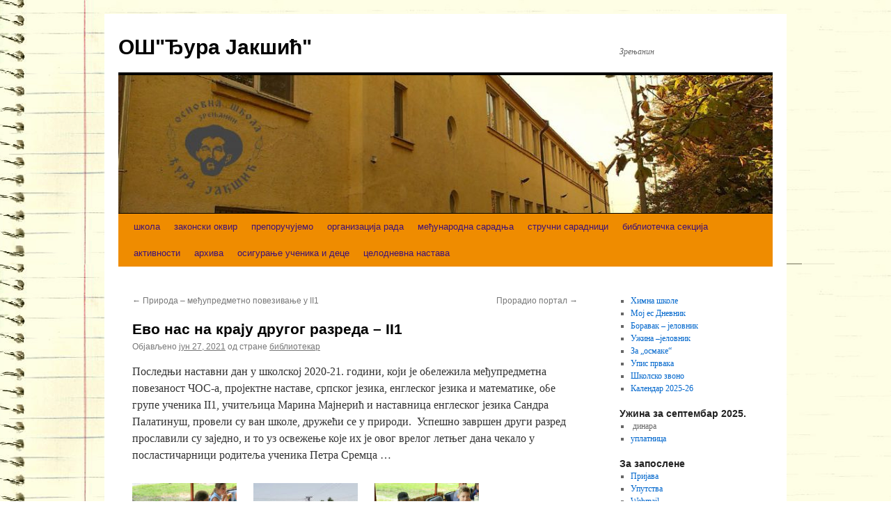

--- FILE ---
content_type: text/html; charset=UTF-8
request_url: https://www.osdjurajaksic.edu.rs/?p=17155
body_size: 11054
content:
<!DOCTYPE html>
<html lang="sr-RS">
<head>
<meta charset="UTF-8" />
<title>
Ево нас на крају другог разреда &#8211; II1 | ОШ&quot;Ђура Јакшић&quot;	</title>
<link rel="profile" href="https://gmpg.org/xfn/11" />
<link rel="stylesheet" type="text/css" media="all" href="https://www.osdjurajaksic.edu.rs/wp-content/themes/twentyten/style.css?ver=20251202" />
<link rel="pingback" href="https://www.osdjurajaksic.edu.rs/xmlrpc.php">
<meta name='robots' content='max-image-preview:large' />
<link rel="alternate" type="application/rss+xml" title="ОШ&quot;Ђура Јакшић&quot; &raquo; довод" href="https://www.osdjurajaksic.edu.rs/?feed=rss2" />
<link rel="alternate" type="application/rss+xml" title="ОШ&quot;Ђура Јакшић&quot; &raquo; довод коментара" href="https://www.osdjurajaksic.edu.rs/?feed=comments-rss2" />
<link rel="alternate" title="oEmbed (JSON)" type="application/json+oembed" href="https://www.osdjurajaksic.edu.rs/index.php?rest_route=%2Foembed%2F1.0%2Fembed&#038;url=https%3A%2F%2Fwww.osdjurajaksic.edu.rs%2F%3Fp%3D17155" />
<link rel="alternate" title="oEmbed (XML)" type="text/xml+oembed" href="https://www.osdjurajaksic.edu.rs/index.php?rest_route=%2Foembed%2F1.0%2Fembed&#038;url=https%3A%2F%2Fwww.osdjurajaksic.edu.rs%2F%3Fp%3D17155&#038;format=xml" />
<style id='wp-img-auto-sizes-contain-inline-css' type='text/css'>
img:is([sizes=auto i],[sizes^="auto," i]){contain-intrinsic-size:3000px 1500px}
/*# sourceURL=wp-img-auto-sizes-contain-inline-css */
</style>
<style id='wp-emoji-styles-inline-css' type='text/css'>

	img.wp-smiley, img.emoji {
		display: inline !important;
		border: none !important;
		box-shadow: none !important;
		height: 1em !important;
		width: 1em !important;
		margin: 0 0.07em !important;
		vertical-align: -0.1em !important;
		background: none !important;
		padding: 0 !important;
	}
/*# sourceURL=wp-emoji-styles-inline-css */
</style>
<style id='wp-block-library-inline-css' type='text/css'>
:root{--wp-block-synced-color:#7a00df;--wp-block-synced-color--rgb:122,0,223;--wp-bound-block-color:var(--wp-block-synced-color);--wp-editor-canvas-background:#ddd;--wp-admin-theme-color:#007cba;--wp-admin-theme-color--rgb:0,124,186;--wp-admin-theme-color-darker-10:#006ba1;--wp-admin-theme-color-darker-10--rgb:0,107,160.5;--wp-admin-theme-color-darker-20:#005a87;--wp-admin-theme-color-darker-20--rgb:0,90,135;--wp-admin-border-width-focus:2px}@media (min-resolution:192dpi){:root{--wp-admin-border-width-focus:1.5px}}.wp-element-button{cursor:pointer}:root .has-very-light-gray-background-color{background-color:#eee}:root .has-very-dark-gray-background-color{background-color:#313131}:root .has-very-light-gray-color{color:#eee}:root .has-very-dark-gray-color{color:#313131}:root .has-vivid-green-cyan-to-vivid-cyan-blue-gradient-background{background:linear-gradient(135deg,#00d084,#0693e3)}:root .has-purple-crush-gradient-background{background:linear-gradient(135deg,#34e2e4,#4721fb 50%,#ab1dfe)}:root .has-hazy-dawn-gradient-background{background:linear-gradient(135deg,#faaca8,#dad0ec)}:root .has-subdued-olive-gradient-background{background:linear-gradient(135deg,#fafae1,#67a671)}:root .has-atomic-cream-gradient-background{background:linear-gradient(135deg,#fdd79a,#004a59)}:root .has-nightshade-gradient-background{background:linear-gradient(135deg,#330968,#31cdcf)}:root .has-midnight-gradient-background{background:linear-gradient(135deg,#020381,#2874fc)}:root{--wp--preset--font-size--normal:16px;--wp--preset--font-size--huge:42px}.has-regular-font-size{font-size:1em}.has-larger-font-size{font-size:2.625em}.has-normal-font-size{font-size:var(--wp--preset--font-size--normal)}.has-huge-font-size{font-size:var(--wp--preset--font-size--huge)}.has-text-align-center{text-align:center}.has-text-align-left{text-align:left}.has-text-align-right{text-align:right}.has-fit-text{white-space:nowrap!important}#end-resizable-editor-section{display:none}.aligncenter{clear:both}.items-justified-left{justify-content:flex-start}.items-justified-center{justify-content:center}.items-justified-right{justify-content:flex-end}.items-justified-space-between{justify-content:space-between}.screen-reader-text{border:0;clip-path:inset(50%);height:1px;margin:-1px;overflow:hidden;padding:0;position:absolute;width:1px;word-wrap:normal!important}.screen-reader-text:focus{background-color:#ddd;clip-path:none;color:#444;display:block;font-size:1em;height:auto;left:5px;line-height:normal;padding:15px 23px 14px;text-decoration:none;top:5px;width:auto;z-index:100000}html :where(.has-border-color){border-style:solid}html :where([style*=border-top-color]){border-top-style:solid}html :where([style*=border-right-color]){border-right-style:solid}html :where([style*=border-bottom-color]){border-bottom-style:solid}html :where([style*=border-left-color]){border-left-style:solid}html :where([style*=border-width]){border-style:solid}html :where([style*=border-top-width]){border-top-style:solid}html :where([style*=border-right-width]){border-right-style:solid}html :where([style*=border-bottom-width]){border-bottom-style:solid}html :where([style*=border-left-width]){border-left-style:solid}html :where(img[class*=wp-image-]){height:auto;max-width:100%}:where(figure){margin:0 0 1em}html :where(.is-position-sticky){--wp-admin--admin-bar--position-offset:var(--wp-admin--admin-bar--height,0px)}@media screen and (max-width:600px){html :where(.is-position-sticky){--wp-admin--admin-bar--position-offset:0px}}

/*# sourceURL=wp-block-library-inline-css */
</style><style id='global-styles-inline-css' type='text/css'>
:root{--wp--preset--aspect-ratio--square: 1;--wp--preset--aspect-ratio--4-3: 4/3;--wp--preset--aspect-ratio--3-4: 3/4;--wp--preset--aspect-ratio--3-2: 3/2;--wp--preset--aspect-ratio--2-3: 2/3;--wp--preset--aspect-ratio--16-9: 16/9;--wp--preset--aspect-ratio--9-16: 9/16;--wp--preset--color--black: #000;--wp--preset--color--cyan-bluish-gray: #abb8c3;--wp--preset--color--white: #fff;--wp--preset--color--pale-pink: #f78da7;--wp--preset--color--vivid-red: #cf2e2e;--wp--preset--color--luminous-vivid-orange: #ff6900;--wp--preset--color--luminous-vivid-amber: #fcb900;--wp--preset--color--light-green-cyan: #7bdcb5;--wp--preset--color--vivid-green-cyan: #00d084;--wp--preset--color--pale-cyan-blue: #8ed1fc;--wp--preset--color--vivid-cyan-blue: #0693e3;--wp--preset--color--vivid-purple: #9b51e0;--wp--preset--color--blue: #0066cc;--wp--preset--color--medium-gray: #666;--wp--preset--color--light-gray: #f1f1f1;--wp--preset--gradient--vivid-cyan-blue-to-vivid-purple: linear-gradient(135deg,rgb(6,147,227) 0%,rgb(155,81,224) 100%);--wp--preset--gradient--light-green-cyan-to-vivid-green-cyan: linear-gradient(135deg,rgb(122,220,180) 0%,rgb(0,208,130) 100%);--wp--preset--gradient--luminous-vivid-amber-to-luminous-vivid-orange: linear-gradient(135deg,rgb(252,185,0) 0%,rgb(255,105,0) 100%);--wp--preset--gradient--luminous-vivid-orange-to-vivid-red: linear-gradient(135deg,rgb(255,105,0) 0%,rgb(207,46,46) 100%);--wp--preset--gradient--very-light-gray-to-cyan-bluish-gray: linear-gradient(135deg,rgb(238,238,238) 0%,rgb(169,184,195) 100%);--wp--preset--gradient--cool-to-warm-spectrum: linear-gradient(135deg,rgb(74,234,220) 0%,rgb(151,120,209) 20%,rgb(207,42,186) 40%,rgb(238,44,130) 60%,rgb(251,105,98) 80%,rgb(254,248,76) 100%);--wp--preset--gradient--blush-light-purple: linear-gradient(135deg,rgb(255,206,236) 0%,rgb(152,150,240) 100%);--wp--preset--gradient--blush-bordeaux: linear-gradient(135deg,rgb(254,205,165) 0%,rgb(254,45,45) 50%,rgb(107,0,62) 100%);--wp--preset--gradient--luminous-dusk: linear-gradient(135deg,rgb(255,203,112) 0%,rgb(199,81,192) 50%,rgb(65,88,208) 100%);--wp--preset--gradient--pale-ocean: linear-gradient(135deg,rgb(255,245,203) 0%,rgb(182,227,212) 50%,rgb(51,167,181) 100%);--wp--preset--gradient--electric-grass: linear-gradient(135deg,rgb(202,248,128) 0%,rgb(113,206,126) 100%);--wp--preset--gradient--midnight: linear-gradient(135deg,rgb(2,3,129) 0%,rgb(40,116,252) 100%);--wp--preset--font-size--small: 13px;--wp--preset--font-size--medium: 20px;--wp--preset--font-size--large: 36px;--wp--preset--font-size--x-large: 42px;--wp--preset--spacing--20: 0.44rem;--wp--preset--spacing--30: 0.67rem;--wp--preset--spacing--40: 1rem;--wp--preset--spacing--50: 1.5rem;--wp--preset--spacing--60: 2.25rem;--wp--preset--spacing--70: 3.38rem;--wp--preset--spacing--80: 5.06rem;--wp--preset--shadow--natural: 6px 6px 9px rgba(0, 0, 0, 0.2);--wp--preset--shadow--deep: 12px 12px 50px rgba(0, 0, 0, 0.4);--wp--preset--shadow--sharp: 6px 6px 0px rgba(0, 0, 0, 0.2);--wp--preset--shadow--outlined: 6px 6px 0px -3px rgb(255, 255, 255), 6px 6px rgb(0, 0, 0);--wp--preset--shadow--crisp: 6px 6px 0px rgb(0, 0, 0);}:where(.is-layout-flex){gap: 0.5em;}:where(.is-layout-grid){gap: 0.5em;}body .is-layout-flex{display: flex;}.is-layout-flex{flex-wrap: wrap;align-items: center;}.is-layout-flex > :is(*, div){margin: 0;}body .is-layout-grid{display: grid;}.is-layout-grid > :is(*, div){margin: 0;}:where(.wp-block-columns.is-layout-flex){gap: 2em;}:where(.wp-block-columns.is-layout-grid){gap: 2em;}:where(.wp-block-post-template.is-layout-flex){gap: 1.25em;}:where(.wp-block-post-template.is-layout-grid){gap: 1.25em;}.has-black-color{color: var(--wp--preset--color--black) !important;}.has-cyan-bluish-gray-color{color: var(--wp--preset--color--cyan-bluish-gray) !important;}.has-white-color{color: var(--wp--preset--color--white) !important;}.has-pale-pink-color{color: var(--wp--preset--color--pale-pink) !important;}.has-vivid-red-color{color: var(--wp--preset--color--vivid-red) !important;}.has-luminous-vivid-orange-color{color: var(--wp--preset--color--luminous-vivid-orange) !important;}.has-luminous-vivid-amber-color{color: var(--wp--preset--color--luminous-vivid-amber) !important;}.has-light-green-cyan-color{color: var(--wp--preset--color--light-green-cyan) !important;}.has-vivid-green-cyan-color{color: var(--wp--preset--color--vivid-green-cyan) !important;}.has-pale-cyan-blue-color{color: var(--wp--preset--color--pale-cyan-blue) !important;}.has-vivid-cyan-blue-color{color: var(--wp--preset--color--vivid-cyan-blue) !important;}.has-vivid-purple-color{color: var(--wp--preset--color--vivid-purple) !important;}.has-black-background-color{background-color: var(--wp--preset--color--black) !important;}.has-cyan-bluish-gray-background-color{background-color: var(--wp--preset--color--cyan-bluish-gray) !important;}.has-white-background-color{background-color: var(--wp--preset--color--white) !important;}.has-pale-pink-background-color{background-color: var(--wp--preset--color--pale-pink) !important;}.has-vivid-red-background-color{background-color: var(--wp--preset--color--vivid-red) !important;}.has-luminous-vivid-orange-background-color{background-color: var(--wp--preset--color--luminous-vivid-orange) !important;}.has-luminous-vivid-amber-background-color{background-color: var(--wp--preset--color--luminous-vivid-amber) !important;}.has-light-green-cyan-background-color{background-color: var(--wp--preset--color--light-green-cyan) !important;}.has-vivid-green-cyan-background-color{background-color: var(--wp--preset--color--vivid-green-cyan) !important;}.has-pale-cyan-blue-background-color{background-color: var(--wp--preset--color--pale-cyan-blue) !important;}.has-vivid-cyan-blue-background-color{background-color: var(--wp--preset--color--vivid-cyan-blue) !important;}.has-vivid-purple-background-color{background-color: var(--wp--preset--color--vivid-purple) !important;}.has-black-border-color{border-color: var(--wp--preset--color--black) !important;}.has-cyan-bluish-gray-border-color{border-color: var(--wp--preset--color--cyan-bluish-gray) !important;}.has-white-border-color{border-color: var(--wp--preset--color--white) !important;}.has-pale-pink-border-color{border-color: var(--wp--preset--color--pale-pink) !important;}.has-vivid-red-border-color{border-color: var(--wp--preset--color--vivid-red) !important;}.has-luminous-vivid-orange-border-color{border-color: var(--wp--preset--color--luminous-vivid-orange) !important;}.has-luminous-vivid-amber-border-color{border-color: var(--wp--preset--color--luminous-vivid-amber) !important;}.has-light-green-cyan-border-color{border-color: var(--wp--preset--color--light-green-cyan) !important;}.has-vivid-green-cyan-border-color{border-color: var(--wp--preset--color--vivid-green-cyan) !important;}.has-pale-cyan-blue-border-color{border-color: var(--wp--preset--color--pale-cyan-blue) !important;}.has-vivid-cyan-blue-border-color{border-color: var(--wp--preset--color--vivid-cyan-blue) !important;}.has-vivid-purple-border-color{border-color: var(--wp--preset--color--vivid-purple) !important;}.has-vivid-cyan-blue-to-vivid-purple-gradient-background{background: var(--wp--preset--gradient--vivid-cyan-blue-to-vivid-purple) !important;}.has-light-green-cyan-to-vivid-green-cyan-gradient-background{background: var(--wp--preset--gradient--light-green-cyan-to-vivid-green-cyan) !important;}.has-luminous-vivid-amber-to-luminous-vivid-orange-gradient-background{background: var(--wp--preset--gradient--luminous-vivid-amber-to-luminous-vivid-orange) !important;}.has-luminous-vivid-orange-to-vivid-red-gradient-background{background: var(--wp--preset--gradient--luminous-vivid-orange-to-vivid-red) !important;}.has-very-light-gray-to-cyan-bluish-gray-gradient-background{background: var(--wp--preset--gradient--very-light-gray-to-cyan-bluish-gray) !important;}.has-cool-to-warm-spectrum-gradient-background{background: var(--wp--preset--gradient--cool-to-warm-spectrum) !important;}.has-blush-light-purple-gradient-background{background: var(--wp--preset--gradient--blush-light-purple) !important;}.has-blush-bordeaux-gradient-background{background: var(--wp--preset--gradient--blush-bordeaux) !important;}.has-luminous-dusk-gradient-background{background: var(--wp--preset--gradient--luminous-dusk) !important;}.has-pale-ocean-gradient-background{background: var(--wp--preset--gradient--pale-ocean) !important;}.has-electric-grass-gradient-background{background: var(--wp--preset--gradient--electric-grass) !important;}.has-midnight-gradient-background{background: var(--wp--preset--gradient--midnight) !important;}.has-small-font-size{font-size: var(--wp--preset--font-size--small) !important;}.has-medium-font-size{font-size: var(--wp--preset--font-size--medium) !important;}.has-large-font-size{font-size: var(--wp--preset--font-size--large) !important;}.has-x-large-font-size{font-size: var(--wp--preset--font-size--x-large) !important;}
/*# sourceURL=global-styles-inline-css */
</style>

<style id='classic-theme-styles-inline-css' type='text/css'>
/*! This file is auto-generated */
.wp-block-button__link{color:#fff;background-color:#32373c;border-radius:9999px;box-shadow:none;text-decoration:none;padding:calc(.667em + 2px) calc(1.333em + 2px);font-size:1.125em}.wp-block-file__button{background:#32373c;color:#fff;text-decoration:none}
/*# sourceURL=/wp-includes/css/classic-themes.min.css */
</style>
<link rel='stylesheet' id='wpos-slick-style-css' href='https://www.osdjurajaksic.edu.rs/wp-content/plugins/wp-responsive-recent-post-slider/assets/css/slick.css?ver=3.7.1' type='text/css' media='all' />
<link rel='stylesheet' id='wppsac-public-style-css' href='https://www.osdjurajaksic.edu.rs/wp-content/plugins/wp-responsive-recent-post-slider/assets/css/recent-post-style.css?ver=3.7.1' type='text/css' media='all' />
<link rel='stylesheet' id='twentyten-block-style-css' href='https://www.osdjurajaksic.edu.rs/wp-content/themes/twentyten/blocks.css?ver=20250220' type='text/css' media='all' />
<link rel='stylesheet' id='slb_core-css' href='https://www.osdjurajaksic.edu.rs/wp-content/plugins/simple-lightbox/client/css/app.css?ver=2.9.4' type='text/css' media='all' />
<link rel="https://api.w.org/" href="https://www.osdjurajaksic.edu.rs/index.php?rest_route=/" /><link rel="alternate" title="JSON" type="application/json" href="https://www.osdjurajaksic.edu.rs/index.php?rest_route=/wp/v2/posts/17155" /><link rel="EditURI" type="application/rsd+xml" title="RSD" href="https://www.osdjurajaksic.edu.rs/xmlrpc.php?rsd" />
<meta name="generator" content="WordPress 6.9" />
<link rel="canonical" href="https://www.osdjurajaksic.edu.rs/?p=17155" />
<link rel='shortlink' href='https://www.osdjurajaksic.edu.rs/?p=17155' />
<noscript><style>.lazyload[data-src]{display:none !important;}</style></noscript><style>.lazyload{background-image:none !important;}.lazyload:before{background-image:none !important;}</style><style type="text/css" id="custom-background-css">
body.custom-background { background-color: #ffffff; background-image: url("https://www.osdjurajaksic.edu.rs/wp-content/uploads/2016/04/pozadina2.png"); background-position: left top; background-size: auto; background-repeat: repeat; background-attachment: scroll; }
</style>
			<style type="text/css" id="wp-custom-css">
			#access {
    background: #EF8C00;
}
#access a {
    color: #3D107B;
}
#access li:hover > a {
    background: #EF8C00;
  color: #fff;
}
#access ul ul a {
    background: #EF8C00;
  color: #3D107B;
}
#access ul ul :hover > a {
	background: #EF8C00;
  color: #fff;
}
.post-15559{
background-color:#35355D !important;
color:#FFFFFF !important;
h1 {
  color: #FFFFFF;
}
h1:#FFFFFF !important;	
}
.post-15559 h1{
color: #FFFFFF !important;	
}		</style>
		</head>

<body class="wp-singular post-template-default single single-post postid-17155 single-format-standard custom-background wp-theme-twentyten">
<div id="wrapper" class="hfeed">
		<a href="#content" class="screen-reader-text skip-link">Скочи на садржај</a>
	<div id="header">
		<div id="masthead">
			<div id="branding" role="banner">
									<div id="site-title">
						<span>
							<a href="https://www.osdjurajaksic.edu.rs/" rel="home" >ОШ&quot;Ђура Јакшић&quot;</a>
						</span>
					</div>
										<div id="site-description">Зрењанин</div>
					<img src="[data-uri]" width="940" height="198" alt="ОШ&quot;Ђура Јакшић&quot;"   decoding="async" fetchpriority="high" data-src="https://www.osdjurajaksic.edu.rs/wp-content/uploads/2016/04/cropped-willow.jpg" data-srcset="https://www.osdjurajaksic.edu.rs/wp-content/uploads/2016/04/cropped-willow.jpg 940w, https://www.osdjurajaksic.edu.rs/wp-content/uploads/2016/04/cropped-willow-768x162.jpg 768w, https://www.osdjurajaksic.edu.rs/wp-content/uploads/2016/04/cropped-willow-600x126.jpg 600w" data-sizes="auto" class="lazyload" data-eio-rwidth="940" data-eio-rheight="198" /><noscript><img src="https://www.osdjurajaksic.edu.rs/wp-content/uploads/2016/04/cropped-willow.jpg" width="940" height="198" alt="ОШ&quot;Ђура Јакшић&quot;" srcset="https://www.osdjurajaksic.edu.rs/wp-content/uploads/2016/04/cropped-willow.jpg 940w, https://www.osdjurajaksic.edu.rs/wp-content/uploads/2016/04/cropped-willow-768x162.jpg 768w, https://www.osdjurajaksic.edu.rs/wp-content/uploads/2016/04/cropped-willow-600x126.jpg 600w" sizes="(max-width: 940px) 100vw, 940px" decoding="async" fetchpriority="high" data-eio="l" /></noscript>			</div><!-- #branding -->

			<div id="access" role="navigation">
				<div class="menu-header"><ul id="menu-teorin" class="menu"><li id="menu-item-3000" class="menu-item menu-item-type-post_type menu-item-object-page menu-item-has-children menu-item-3000"><a href="https://www.osdjurajaksic.edu.rs/?page_id=13">школа</a>
<ul class="sub-menu">
	<li id="menu-item-14203" class="menu-item menu-item-type-post_type menu-item-object-page menu-item-14203"><a href="https://www.osdjurajaksic.edu.rs/?page_id=14177">Реч директора</a></li>
	<li id="menu-item-3006" class="menu-item menu-item-type-post_type menu-item-object-page menu-item-3006"><a href="https://www.osdjurajaksic.edu.rs/?page_id=257">О Ђури Јакшићу</a></li>
	<li id="menu-item-14214" class="menu-item menu-item-type-post_type menu-item-object-page menu-item-14214"><a href="https://www.osdjurajaksic.edu.rs/?page_id=14179">Време прошло</a></li>
	<li id="menu-item-14215" class="menu-item menu-item-type-post_type menu-item-object-page menu-item-14215"><a href="https://www.osdjurajaksic.edu.rs/?page_id=14181">Време садашње</a></li>
	<li id="menu-item-10699" class="menu-item menu-item-type-post_type menu-item-object-page menu-item-10699"><a href="https://www.osdjurajaksic.edu.rs/?page_id=10694">Издвојено одељење у Јанковом Мосту</a></li>
	<li id="menu-item-14212" class="menu-item menu-item-type-post_type menu-item-object-page menu-item-14212"><a href="https://www.osdjurajaksic.edu.rs/?page_id=14183">Колектив</a></li>
	<li id="menu-item-14211" class="menu-item menu-item-type-post_type menu-item-object-page menu-item-14211"><a href="https://www.osdjurajaksic.edu.rs/?page_id=14185">Школски одбор</a></li>
	<li id="menu-item-14210" class="menu-item menu-item-type-post_type menu-item-object-page menu-item-14210"><a href="https://www.osdjurajaksic.edu.rs/?page_id=14187">Савет родитеља</a></li>
	<li id="menu-item-14209" class="menu-item menu-item-type-post_type menu-item-object-page menu-item-14209"><a href="https://www.osdjurajaksic.edu.rs/?page_id=14189">Ученички парламент</a></li>
	<li id="menu-item-14208" class="menu-item menu-item-type-post_type menu-item-object-page menu-item-14208"><a href="https://www.osdjurajaksic.edu.rs/?page_id=14191">Летопис</a></li>
	<li id="menu-item-14207" class="menu-item menu-item-type-post_type menu-item-object-page menu-item-14207"><a href="https://www.osdjurajaksic.edu.rs/?page_id=14195">Развојни план школе</a></li>
	<li id="menu-item-14206" class="menu-item menu-item-type-post_type menu-item-object-page menu-item-14206"><a href="https://www.osdjurajaksic.edu.rs/?page_id=14197">Школска химна</a></li>
	<li id="menu-item-14205" class="menu-item menu-item-type-post_type menu-item-object-page menu-item-14205"><a href="https://www.osdjurajaksic.edu.rs/?page_id=14199">Јубилеји школе</a></li>
	<li id="menu-item-14204" class="menu-item menu-item-type-post_type menu-item-object-page menu-item-14204"><a href="https://www.osdjurajaksic.edu.rs/?page_id=14201">Радно време школе</a></li>
	<li id="menu-item-3007" class="menu-item menu-item-type-post_type menu-item-object-page menu-item-3007"><a href="https://www.osdjurajaksic.edu.rs/?page_id=179">Контакт</a></li>
</ul>
</li>
<li id="menu-item-4018" class="menu-item menu-item-type-post_type menu-item-object-page menu-item-has-children menu-item-4018"><a href="https://www.osdjurajaksic.edu.rs/?page_id=4016">законски оквир</a>
<ul class="sub-menu">
	<li id="menu-item-3023" class="menu-item menu-item-type-post_type menu-item-object-page menu-item-3023"><a href="https://www.osdjurajaksic.edu.rs/?page_id=2306">Закони, Правилници (МПНТР)</a></li>
	<li id="menu-item-10680" class="menu-item menu-item-type-post_type menu-item-object-page menu-item-10680"><a href="https://www.osdjurajaksic.edu.rs/?page_id=10679">Школска документација</a></li>
</ul>
</li>
<li id="menu-item-3013" class="menu-item menu-item-type-post_type menu-item-object-page menu-item-has-children menu-item-3013"><a href="https://www.osdjurajaksic.edu.rs/?page_id=159">препоручујемо</a>
<ul class="sub-menu">
	<li id="menu-item-3015" class="menu-item menu-item-type-post_type menu-item-object-page menu-item-has-children menu-item-3015"><a href="https://www.osdjurajaksic.edu.rs/?page_id=593">за ученике</a>
	<ul class="sub-menu">
		<li id="menu-item-14818" class="menu-item menu-item-type-post_type menu-item-object-page menu-item-14818"><a href="https://www.osdjurajaksic.edu.rs/?page_id=14799">правила лепог понашања</a></li>
		<li id="menu-item-14819" class="menu-item menu-item-type-post_type menu-item-object-page menu-item-14819"><a href="https://www.osdjurajaksic.edu.rs/?page_id=14803">распоред писмених провера знања</a></li>
		<li id="menu-item-14820" class="menu-item menu-item-type-post_type menu-item-object-page menu-item-14820"><a href="https://www.osdjurajaksic.edu.rs/?page_id=14805">распоред припремне наставе за полагање ЗИ 2025.</a></li>
		<li id="menu-item-14821" class="menu-item menu-item-type-post_type menu-item-object-page menu-item-14821"><a href="https://www.osdjurajaksic.edu.rs/?page_id=115">презентација школских секција</a></li>
		<li id="menu-item-14822" class="menu-item menu-item-type-post_type menu-item-object-page menu-item-14822"><a href="https://www.osdjurajaksic.edu.rs/?page_id=14807">такмичења, конкурси</a></li>
		<li id="menu-item-14823" class="menu-item menu-item-type-post_type menu-item-object-page menu-item-14823"><a href="https://www.osdjurajaksic.edu.rs/?page_id=14809">активности Ђуриних парламентараца</a></li>
		<li id="menu-item-14824" class="menu-item menu-item-type-post_type menu-item-object-page menu-item-14824"><a href="https://www.osdjurajaksic.edu.rs/?page_id=14811">ученик генерације, спортиста генерације, Вуковци, носиоци специјалних диплома и похвалница</a></li>
		<li id="menu-item-14814" class="menu-item menu-item-type-post_type menu-item-object-page menu-item-14814"><a href="https://www.osdjurajaksic.edu.rs/?page_id=14813">корисни линкови, презентације</a></li>
	</ul>
</li>
	<li id="menu-item-3014" class="menu-item menu-item-type-post_type menu-item-object-page menu-item-has-children menu-item-3014"><a href="https://www.osdjurajaksic.edu.rs/?page_id=556">за наставнике</a>
	<ul class="sub-menu">
		<li id="menu-item-14840" class="menu-item menu-item-type-post_type menu-item-object-page menu-item-14840"><a href="https://www.osdjurajaksic.edu.rs/?page_id=14835">извод из Правилника о Кућном реду у школи</a></li>
		<li id="menu-item-14846" class="menu-item menu-item-type-post_type menu-item-object-page menu-item-14846"><a href="https://www.osdjurajaksic.edu.rs/?page_id=14843">забележено на часу</a></li>
		<li id="menu-item-14852" class="menu-item menu-item-type-post_type menu-item-object-page menu-item-14852"><a href="https://www.osdjurajaksic.edu.rs/?page_id=14847">стручно усавршавање</a></li>
		<li id="menu-item-14851" class="menu-item menu-item-type-post_type menu-item-object-page menu-item-14851"><a href="https://www.osdjurajaksic.edu.rs/?page_id=14849">користан материјал и  линкови</a></li>
	</ul>
</li>
	<li id="menu-item-3016" class="menu-item menu-item-type-post_type menu-item-object-page menu-item-3016"><a href="https://www.osdjurajaksic.edu.rs/?page_id=456">за родитеље</a></li>
</ul>
</li>
<li id="menu-item-14362" class="menu-item menu-item-type-post_type menu-item-object-page menu-item-has-children menu-item-14362"><a href="https://www.osdjurajaksic.edu.rs/?page_id=3026">организација рада</a>
<ul class="sub-menu">
	<li id="menu-item-14368" class="menu-item menu-item-type-post_type menu-item-object-page menu-item-14368"><a href="https://www.osdjurajaksic.edu.rs/?page_id=1891">Распореди за текућу годину</a></li>
	<li id="menu-item-14372" class="menu-item menu-item-type-post_type menu-item-object-page menu-item-14372"><a href="https://www.osdjurajaksic.edu.rs/?page_id=2304">Остали распореди за текућу годину</a></li>
	<li id="menu-item-14380" class="menu-item menu-item-type-post_type menu-item-object-page menu-item-14380"><a href="https://www.osdjurajaksic.edu.rs/?page_id=47">Распоред звоњења</a></li>
	<li id="menu-item-14386" class="menu-item menu-item-type-post_type menu-item-object-page menu-item-14386"><a href="https://www.osdjurajaksic.edu.rs/?page_id=31">Школски календар АП Војводине за за текућу школску годину</a></li>
	<li id="menu-item-14391" class="menu-item menu-item-type-post_type menu-item-object-page menu-item-14391"><a href="https://www.osdjurajaksic.edu.rs/?page_id=641">Списак уџбеника за текућу школску годину</a></li>
	<li id="menu-item-14397" class="menu-item menu-item-type-post_type menu-item-object-page menu-item-14397"><a href="https://www.osdjurajaksic.edu.rs/?page_id=7024">Продужени боравак</a></li>
</ul>
</li>
<li id="menu-item-14361" class="menu-item menu-item-type-post_type menu-item-object-page menu-item-14361"><a href="https://www.osdjurajaksic.edu.rs/?page_id=1071">међународна сарадња</a></li>
<li id="menu-item-14720" class="menu-item menu-item-type-post_type menu-item-object-page menu-item-has-children menu-item-14720"><a href="https://www.osdjurajaksic.edu.rs/?page_id=1705">стручни сарадници</a>
<ul class="sub-menu">
	<li id="menu-item-14798" class="menu-item menu-item-type-post_type menu-item-object-page menu-item-14798"><a href="https://www.osdjurajaksic.edu.rs/?page_id=14774">кутак за ученике</a></li>
	<li id="menu-item-14721" class="menu-item menu-item-type-post_type menu-item-object-page menu-item-14721"><a href="https://www.osdjurajaksic.edu.rs/?page_id=5029">кутак за осмаке</a></li>
	<li id="menu-item-14797" class="menu-item menu-item-type-post_type menu-item-object-page menu-item-14797"><a href="https://www.osdjurajaksic.edu.rs/?page_id=14776">кутак за родитеље</a></li>
	<li id="menu-item-14796" class="menu-item menu-item-type-post_type menu-item-object-page menu-item-14796"><a href="https://www.osdjurajaksic.edu.rs/?page_id=14778">кутак за будуће прваке</a></li>
</ul>
</li>
<li id="menu-item-14793" class="menu-item menu-item-type-post_type menu-item-object-page menu-item-14793"><a href="https://www.osdjurajaksic.edu.rs/?page_id=14791">библиотечка секција</a></li>
<li id="menu-item-14781" class="menu-item menu-item-type-post_type menu-item-object-page menu-item-has-children menu-item-14781"><a href="https://www.osdjurajaksic.edu.rs/?page_id=14780">активности</a>
<ul class="sub-menu">
	<li id="menu-item-14790" class="menu-item menu-item-type-post_type menu-item-object-page menu-item-14790"><a href="https://www.osdjurajaksic.edu.rs/?page_id=14783">ученика од 1. до 4. разреда</a></li>
	<li id="menu-item-14789" class="menu-item menu-item-type-post_type menu-item-object-page menu-item-14789"><a href="https://www.osdjurajaksic.edu.rs/?page_id=14785">ученика од 5. до 8. разреда</a></li>
</ul>
</li>
<li id="menu-item-14739" class="menu-item menu-item-type-post_type menu-item-object-page menu-item-has-children menu-item-14739"><a href="https://www.osdjurajaksic.edu.rs/?page_id=459">архива</a>
<ul class="sub-menu">
	<li id="menu-item-14759" class="menu-item menu-item-type-post_type menu-item-object-page menu-item-has-children menu-item-14759"><a href="https://www.osdjurajaksic.edu.rs/?page_id=14751">школских година</a>
	<ul class="sub-menu">
		<li id="menu-item-22794" class="menu-item menu-item-type-post_type menu-item-object-page menu-item-22794"><a href="https://www.osdjurajaksic.edu.rs/?page_id=22792">2024/2025. година</a></li>
		<li id="menu-item-22371" class="menu-item menu-item-type-post_type menu-item-object-page menu-item-22371"><a href="https://www.osdjurajaksic.edu.rs/?page_id=22340">2023/2024. година</a></li>
		<li id="menu-item-21392" class="menu-item menu-item-type-post_type menu-item-object-page menu-item-21392"><a href="https://www.osdjurajaksic.edu.rs/?page_id=21390">2022/2023. година</a></li>
		<li id="menu-item-20304" class="menu-item menu-item-type-post_type menu-item-object-page menu-item-20304"><a href="https://www.osdjurajaksic.edu.rs/?page_id=20302">2021/2022. година</a></li>
		<li id="menu-item-17238" class="menu-item menu-item-type-post_type menu-item-object-page menu-item-17238"><a href="https://www.osdjurajaksic.edu.rs/?page_id=17235">2020/2021. година</a></li>
		<li id="menu-item-14978" class="menu-item menu-item-type-post_type menu-item-object-page menu-item-14978"><a href="https://www.osdjurajaksic.edu.rs/?page_id=14976">2019/2020. година</a></li>
		<li id="menu-item-14768" class="menu-item menu-item-type-post_type menu-item-object-page menu-item-14768"><a href="https://www.osdjurajaksic.edu.rs/?page_id=12393">2018/2019. година</a></li>
		<li id="menu-item-14767" class="menu-item menu-item-type-post_type menu-item-object-page menu-item-14767"><a href="https://www.osdjurajaksic.edu.rs/?page_id=10157">2017/2018. година</a></li>
		<li id="menu-item-14766" class="menu-item menu-item-type-post_type menu-item-object-page menu-item-14766"><a href="https://www.osdjurajaksic.edu.rs/?page_id=8246">2016/2017. година</a></li>
		<li id="menu-item-14765" class="menu-item menu-item-type-post_type menu-item-object-page menu-item-14765"><a href="https://www.osdjurajaksic.edu.rs/?page_id=5828">2015/2016. година</a></li>
		<li id="menu-item-14764" class="menu-item menu-item-type-post_type menu-item-object-page menu-item-14764"><a href="https://www.osdjurajaksic.edu.rs/?page_id=3697">2014/2015. година</a></li>
		<li id="menu-item-14763" class="menu-item menu-item-type-post_type menu-item-object-page menu-item-14763"><a href="https://www.osdjurajaksic.edu.rs/?page_id=2757">2013/2014. година</a></li>
		<li id="menu-item-14762" class="menu-item menu-item-type-post_type menu-item-object-page menu-item-14762"><a href="https://www.osdjurajaksic.edu.rs/?page_id=1781">2012/2013. година</a></li>
		<li id="menu-item-14761" class="menu-item menu-item-type-post_type menu-item-object-page menu-item-14761"><a href="https://www.osdjurajaksic.edu.rs/?page_id=677">2011/2012. година</a></li>
		<li id="menu-item-14760" class="menu-item menu-item-type-post_type menu-item-object-page menu-item-14760"><a href="https://www.osdjurajaksic.edu.rs/?page_id=636">2010/2011. година</a></li>
	</ul>
</li>
	<li id="menu-item-14749" class="menu-item menu-item-type-post_type menu-item-object-page menu-item-14749"><a href="https://www.osdjurajaksic.edu.rs/?page_id=2543">јавних набавки</a></li>
	<li id="menu-item-14745" class="menu-item menu-item-type-post_type menu-item-object-page menu-item-14745"><a href="https://www.osdjurajaksic.edu.rs/?page_id=461">такмичења из страних језика</a></li>
</ul>
</li>
<li id="menu-item-17512" class="menu-item menu-item-type-post_type menu-item-object-page menu-item-17512"><a href="https://www.osdjurajaksic.edu.rs/?page_id=17509">осигурање ученика и деце</a></li>
<li id="menu-item-22447" class="menu-item menu-item-type-post_type menu-item-object-page menu-item-22447"><a href="https://www.osdjurajaksic.edu.rs/?page_id=22446">целодневна настава</a></li>
</ul></div>			</div><!-- #access -->
		</div><!-- #masthead -->
	</div><!-- #header -->

	<div id="main">

		<div id="container">
			<div id="content" role="main">

			

				<div id="nav-above" class="navigation">
					<div class="nav-previous"><a href="https://www.osdjurajaksic.edu.rs/?p=17137" rel="prev"><span class="meta-nav">&larr;</span> Природа &#8211; међупредметно повезивање у II1</a></div>
					<div class="nav-next"><a href="https://www.osdjurajaksic.edu.rs/?p=17157" rel="next">Прорадио портал <span class="meta-nav">&rarr;</span></a></div>
				</div><!-- #nav-above -->

				<div id="post-17155" class="post-17155 post type-post status-publish format-standard has-post-thumbnail hentry category-aktuelno">
					<h1 class="entry-title">Ево нас на крају другог разреда &#8211; II1</h1>

					<div class="entry-meta">
						<span meta-prep meta-prep-author>Објављено</span> <a href="https://www.osdjurajaksic.edu.rs/?p=17155" title="20:37" rel="bookmark"><span class="entry-date">јун 27, 2021</span></a> <span class="meta-sep">од стране</span> <span class="author vcard"><a class="url fn n" href="https://www.osdjurajaksic.edu.rs/?author=10" title="Види све чланке од библиотекар">библиотекар</a></span>					</div><!-- .entry-meta -->

					<div class="entry-content">
						<p>Последњи наставни дан у школској 2020-21. години, који је обележила међупредметна повезаност ЧОС-а, пројектне наставе, српског језика, енглеског језика и математике, обе групе ученика II1, учитељица Марина Мајнерић и наставница енглеског језика Сандра Палатинуш, провели су ван школе, дружећи се у природи.  Успешно завршен други разред прославили су заједно, и то уз освежење које их је овог врелог летњег дана чекало у посластичарници родитеља ученика Петра Сремца &#8230;</p>
<p><a href="https://www.osdjurajaksic.edu.rs/wp-content/uploads/2021/06/2021_Evo_nas_na_kraju_II1_1.jpg" data-slb-active="1" data-slb-asset="210153937" data-slb-internal="0" data-slb-group="slb"><img decoding="async" class="alignleft size-thumbnail wp-image-17170 lazyload" src="[data-uri]" alt="" width="150" height="150" data-src="https://www.osdjurajaksic.edu.rs/wp-content/uploads/2021/06/2021_Evo_nas_na_kraju_II1_1-150x150.jpg" data-eio-rwidth="150" data-eio-rheight="150" /><noscript><img decoding="async" class="alignleft size-thumbnail wp-image-17170" src="https://www.osdjurajaksic.edu.rs/wp-content/uploads/2021/06/2021_Evo_nas_na_kraju_II1_1-150x150.jpg" alt="" width="150" height="150" data-eio="l" /></noscript></a> <a href="https://www.osdjurajaksic.edu.rs/wp-content/uploads/2021/06/2021_Evo_nas_na_kraju_II1_2.jpg" data-slb-active="1" data-slb-asset="369886846" data-slb-internal="0" data-slb-group="slb"><img decoding="async" class="alignleft size-thumbnail wp-image-17171 lazyload" src="[data-uri]" alt="" width="150" height="150" data-src="https://www.osdjurajaksic.edu.rs/wp-content/uploads/2021/06/2021_Evo_nas_na_kraju_II1_2-150x150.jpg" data-eio-rwidth="150" data-eio-rheight="150" /><noscript><img decoding="async" class="alignleft size-thumbnail wp-image-17171" src="https://www.osdjurajaksic.edu.rs/wp-content/uploads/2021/06/2021_Evo_nas_na_kraju_II1_2-150x150.jpg" alt="" width="150" height="150" data-eio="l" /></noscript></a> <a href="https://www.osdjurajaksic.edu.rs/wp-content/uploads/2021/06/2021_Evo_nas_na_kraju_II1_3.jpg" data-slb-active="1" data-slb-asset="1101246944" data-slb-internal="0" data-slb-group="slb"><img decoding="async" class="alignleft size-thumbnail wp-image-17172 lazyload" src="[data-uri]" alt="" width="150" height="150" data-src="https://www.osdjurajaksic.edu.rs/wp-content/uploads/2021/06/2021_Evo_nas_na_kraju_II1_3-150x150.jpg" data-eio-rwidth="150" data-eio-rheight="150" /><noscript><img decoding="async" class="alignleft size-thumbnail wp-image-17172" src="https://www.osdjurajaksic.edu.rs/wp-content/uploads/2021/06/2021_Evo_nas_na_kraju_II1_3-150x150.jpg" alt="" width="150" height="150" data-eio="l" /></noscript></a> <a href="https://www.osdjurajaksic.edu.rs/wp-content/uploads/2021/06/2021_Evo_nas_na_kraju_II1_4.jpg" data-slb-active="1" data-slb-asset="1720015910" data-slb-internal="0" data-slb-group="slb"><img decoding="async" class="alignleft size-thumbnail wp-image-17173 lazyload" src="[data-uri]" alt="" width="150" height="150" data-src="https://www.osdjurajaksic.edu.rs/wp-content/uploads/2021/06/2021_Evo_nas_na_kraju_II1_4-150x150.jpg" data-eio-rwidth="150" data-eio-rheight="150" /><noscript><img decoding="async" class="alignleft size-thumbnail wp-image-17173" src="https://www.osdjurajaksic.edu.rs/wp-content/uploads/2021/06/2021_Evo_nas_na_kraju_II1_4-150x150.jpg" alt="" width="150" height="150" data-eio="l" /></noscript></a> <a href="https://www.osdjurajaksic.edu.rs/wp-content/uploads/2021/06/2021_Evo_nas_na_kraju_II1_5.jpg" data-slb-active="1" data-slb-asset="448370639" data-slb-internal="0" data-slb-group="slb"><img decoding="async" class="alignleft size-thumbnail wp-image-17175 lazyload" src="[data-uri]" alt="" width="150" height="150" data-src="https://www.osdjurajaksic.edu.rs/wp-content/uploads/2021/06/2021_Evo_nas_na_kraju_II1_5-150x150.jpg" data-eio-rwidth="150" data-eio-rheight="150" /><noscript><img decoding="async" class="alignleft size-thumbnail wp-image-17175" src="https://www.osdjurajaksic.edu.rs/wp-content/uploads/2021/06/2021_Evo_nas_na_kraju_II1_5-150x150.jpg" alt="" width="150" height="150" data-eio="l" /></noscript></a></p>
											</div><!-- .entry-content -->

		
						<div class="entry-utility">
							Овај унос је објављен под <a href="https://www.osdjurajaksic.edu.rs/?cat=1" rel="category">Актуелно</a>. Забележите <a href="https://www.osdjurajaksic.edu.rs/?p=17155" title="Стална веза ка Ево нас на крају другог разреда &#8211; II1" rel="bookmark">сталну везу</a>.													</div><!-- .entry-utility -->
					</div><!-- #post-17155 -->

					<div id="nav-below" class="navigation">
						<div class="nav-previous"><a href="https://www.osdjurajaksic.edu.rs/?p=17137" rel="prev"><span class="meta-nav">&larr;</span> Природа &#8211; међупредметно повезивање у II1</a></div>
						<div class="nav-next"><a href="https://www.osdjurajaksic.edu.rs/?p=17157" rel="next">Прорадио портал <span class="meta-nav">&rarr;</span></a></div>
					</div><!-- #nav-below -->

					
			<div id="comments">




</div><!-- #comments -->

	
			</div><!-- #content -->
		</div><!-- #container -->


		<div id="primary" class="widget-area" role="complementary">
			<ul class="xoxo">

<li id="custom_html-3" class="widget_text widget-container widget_custom_html"><div class="textwidget custom-html-widget"><ul>
<li class="cat-item cat-item-14"><a href="https://www.youtube.com/watch?v=l3ZIrZioY2M&amp;autoplay=1" target="_blank" rel="noopener noreferrer">Химна школе</a>
</li>	
<li class="cat-item cat-item-14"><a href="https://moj.esdnevnik.rs/login" target="_blank" rel="noopener noreferrer">Мој eс Дневник</a>
</li>	
<li class="cat-item cat-item-14"><a href="https://www.osdjurajaksic.edu.rs/wp-content/uploads/2020/09/2020_Boravak_jelovnik.pdf" target="_blank" rel="noopener noreferrer">Боравак – јеловник</a>
</li>	
<li class="cat-item cat-item-14"><a href="https://www.osdjurajaksic.edu.rs/wp-content/uploads/2020/09/2020_Skolska_uzina.pdf" target="_blank" rel="noopener noreferrer">Ужина –јеловник</a>
</li>
<li class="cat-item cat-item-14"><a href="https://www.osdjurajaksic.edu.rs/?page_id=5029" target="_blank" rel="noopener noreferrer">За „осмаке“</a>
</li>
<li class="cat-item cat-item-14"><a href="https://www.osdjurajaksic.edu.rs/wp-content/uploads/2024/01/2024_prvaci_upis_obavestenje.pdf" target="_blank" rel="noopener noreferrer">Упис првака</a>
</li>
<li class="cat-item cat-item-14"><a href="https://www.osdjurajaksic.edu.rs/wp-content/uploads/2022/09/Zvono.jpg" target="_blank" rel="noopener noreferrer" data-slb-active="1" data-slb-asset="414663923" data-slb-internal="0" data-slb-group="slb">Школско звоно</a>
</li>
<li class="cat-item cat-item-14"><a href="https://www.osdjurajaksic.edu.rs/wp-content/uploads/2025/09/Pravilnik_osnovne_2025_2026.pdf" target="_blank" rel="noopener noreferrer">Календар 2025-26</a>
</li>
</ul></div></li><li id="text-3" class="widget-container widget_text"><h3 class="widget-title">Ужина за септембар 2025.</h3>			<div class="textwidget"><ul>
<li> динара</li>
<li><a href="https://www.osdjurajaksic.edu.rs/wp-content/uploads/2026/01/2026_Uplatnica.jpg" data-slb-active="1" data-slb-asset="694145414" data-slb-internal="0" data-slb-group="slb">уплатница</a></li>
</ul>
</div>
		</li><li id="custom_html-4" class="widget_text widget-container widget_custom_html"><h3 class="widget-title">За запослене</h3><div class="textwidget custom-html-widget"><ul>
<li class="cat-item cat-item-14"><a href="https://www.osdjurajaksic.edu.rs/wp-login.php">Пријава</a>
</li>	
<li class="cat-item cat-item-14"><a href="https://www.osdjurajaksic.edu.rs/uputstva">Упутства</a>
</li>
<li class="cat-item cat-item-14"><a href="https://mail.mts.rs/" target="_blank">Webmail</a>
</li>
</ul></div></li><li id="categories-2" class="widget-container widget_categories"><h3 class="widget-title">Категорије</h3>
			<ul>
					<li class="cat-item cat-item-1"><a href="https://www.osdjurajaksic.edu.rs/?cat=1">Актуелно</a> (1.793)
</li>
	<li class="cat-item cat-item-15"><a href="https://www.osdjurajaksic.edu.rs/?cat=15">Библиотека</a> (25)
</li>
	<li class="cat-item cat-item-14"><a href="https://www.osdjurajaksic.edu.rs/?cat=14">Завршни испит</a> (46)
</li>
	<li class="cat-item cat-item-11"><a href="https://www.osdjurajaksic.edu.rs/?cat=11">Јавне набавке</a> (48)
</li>
	<li class="cat-item cat-item-16"><a href="https://www.osdjurajaksic.edu.rs/?cat=16">Маркетинг</a> (17)
</li>
	<li class="cat-item cat-item-10"><a href="https://www.osdjurajaksic.edu.rs/?cat=10">Обавештења</a> (41)
</li>
	<li class="cat-item cat-item-6"><a href="https://www.osdjurajaksic.edu.rs/?cat=6">Такмичења</a> (118)
</li>
	<li class="cat-item cat-item-4"><a href="https://www.osdjurajaksic.edu.rs/?cat=4">Ученички парламент</a> (20)
</li>
			</ul>

			</li><li id="search-2" class="widget-container widget_search"><form role="search" method="get" id="searchform" class="searchform" action="https://www.osdjurajaksic.edu.rs/">
				<div>
					<label class="screen-reader-text" for="s">Претрага за:</label>
					<input type="text" value="" name="s" id="s" />
					<input type="submit" id="searchsubmit" value="Претражи" />
				</div>
			</form></li>			</ul>
		</div><!-- #primary .widget-area -->

	</div><!-- #main -->

	<div id="footer" role="contentinfo">
		<div id="colophon">



			<div id="site-info">
				<a href="https://www.osdjurajaksic.edu.rs/" rel="home">
					ОШ&quot;Ђура Јакшић&quot;				</a>
							</div><!-- #site-info -->

			<div id="site-generator">
								<a href="https://sr.wordpress.org/" class="imprint" title="Семантичка платформа за лично издаваштво">
					Са поносом покреће WordPress.				</a>
			</div><!-- #site-generator -->

		</div><!-- #colophon -->
	</div><!-- #footer -->

</div><!-- #wrapper -->

<script type="text/javascript" id="eio-lazy-load-js-before">
/* <![CDATA[ */
var eio_lazy_vars = {"exactdn_domain":"","skip_autoscale":0,"bg_min_dpr":1.1,"threshold":0,"use_dpr":1};
//# sourceURL=eio-lazy-load-js-before
/* ]]> */
</script>
<script type="text/javascript" src="https://www.osdjurajaksic.edu.rs/wp-content/plugins/ewww-image-optimizer/includes/lazysizes.min.js?ver=831" id="eio-lazy-load-js" async="async" data-wp-strategy="async"></script>
<script type="text/javascript" src="https://www.osdjurajaksic.edu.rs/wp-content/plugins/jquery-updater/js/jquery-3.7.1.min.js?ver=3.7.1" id="jquery-core-js"></script>
<script type="text/javascript" src="https://www.osdjurajaksic.edu.rs/wp-content/plugins/jquery-updater/js/jquery-migrate-3.5.2.min.js?ver=3.5.2" id="jquery-migrate-js"></script>
<script type="text/javascript" src="https://www.osdjurajaksic.edu.rs/wp-content/plugins/simple-lightbox/client/js/prod/lib.core.js?ver=2.9.4" id="slb_core-js"></script>
<script type="text/javascript" src="https://www.osdjurajaksic.edu.rs/wp-content/plugins/simple-lightbox/client/js/prod/lib.view.js?ver=2.9.4" id="slb_view-js"></script>
<script type="text/javascript" src="https://www.osdjurajaksic.edu.rs/wp-content/plugins/simple-lightbox/themes/baseline/js/prod/client.js?ver=2.9.4" id="slb-asset-slb_baseline-base-js"></script>
<script type="text/javascript" src="https://www.osdjurajaksic.edu.rs/wp-content/plugins/simple-lightbox/themes/default/js/prod/client.js?ver=2.9.4" id="slb-asset-slb_default-base-js"></script>
<script type="text/javascript" src="https://www.osdjurajaksic.edu.rs/wp-content/plugins/simple-lightbox/template-tags/item/js/prod/tag.item.js?ver=2.9.4" id="slb-asset-item-base-js"></script>
<script type="text/javascript" src="https://www.osdjurajaksic.edu.rs/wp-content/plugins/simple-lightbox/template-tags/ui/js/prod/tag.ui.js?ver=2.9.4" id="slb-asset-ui-base-js"></script>
<script type="text/javascript" src="https://www.osdjurajaksic.edu.rs/wp-content/plugins/simple-lightbox/content-handlers/image/js/prod/handler.image.js?ver=2.9.4" id="slb-asset-image-base-js"></script>
<script id="wp-emoji-settings" type="application/json">
{"baseUrl":"https://s.w.org/images/core/emoji/17.0.2/72x72/","ext":".png","svgUrl":"https://s.w.org/images/core/emoji/17.0.2/svg/","svgExt":".svg","source":{"concatemoji":"https://www.osdjurajaksic.edu.rs/wp-includes/js/wp-emoji-release.min.js?ver=6.9"}}
</script>
<script type="module">
/* <![CDATA[ */
/*! This file is auto-generated */
const a=JSON.parse(document.getElementById("wp-emoji-settings").textContent),o=(window._wpemojiSettings=a,"wpEmojiSettingsSupports"),s=["flag","emoji"];function i(e){try{var t={supportTests:e,timestamp:(new Date).valueOf()};sessionStorage.setItem(o,JSON.stringify(t))}catch(e){}}function c(e,t,n){e.clearRect(0,0,e.canvas.width,e.canvas.height),e.fillText(t,0,0);t=new Uint32Array(e.getImageData(0,0,e.canvas.width,e.canvas.height).data);e.clearRect(0,0,e.canvas.width,e.canvas.height),e.fillText(n,0,0);const a=new Uint32Array(e.getImageData(0,0,e.canvas.width,e.canvas.height).data);return t.every((e,t)=>e===a[t])}function p(e,t){e.clearRect(0,0,e.canvas.width,e.canvas.height),e.fillText(t,0,0);var n=e.getImageData(16,16,1,1);for(let e=0;e<n.data.length;e++)if(0!==n.data[e])return!1;return!0}function u(e,t,n,a){switch(t){case"flag":return n(e,"\ud83c\udff3\ufe0f\u200d\u26a7\ufe0f","\ud83c\udff3\ufe0f\u200b\u26a7\ufe0f")?!1:!n(e,"\ud83c\udde8\ud83c\uddf6","\ud83c\udde8\u200b\ud83c\uddf6")&&!n(e,"\ud83c\udff4\udb40\udc67\udb40\udc62\udb40\udc65\udb40\udc6e\udb40\udc67\udb40\udc7f","\ud83c\udff4\u200b\udb40\udc67\u200b\udb40\udc62\u200b\udb40\udc65\u200b\udb40\udc6e\u200b\udb40\udc67\u200b\udb40\udc7f");case"emoji":return!a(e,"\ud83e\u1fac8")}return!1}function f(e,t,n,a){let r;const o=(r="undefined"!=typeof WorkerGlobalScope&&self instanceof WorkerGlobalScope?new OffscreenCanvas(300,150):document.createElement("canvas")).getContext("2d",{willReadFrequently:!0}),s=(o.textBaseline="top",o.font="600 32px Arial",{});return e.forEach(e=>{s[e]=t(o,e,n,a)}),s}function r(e){var t=document.createElement("script");t.src=e,t.defer=!0,document.head.appendChild(t)}a.supports={everything:!0,everythingExceptFlag:!0},new Promise(t=>{let n=function(){try{var e=JSON.parse(sessionStorage.getItem(o));if("object"==typeof e&&"number"==typeof e.timestamp&&(new Date).valueOf()<e.timestamp+604800&&"object"==typeof e.supportTests)return e.supportTests}catch(e){}return null}();if(!n){if("undefined"!=typeof Worker&&"undefined"!=typeof OffscreenCanvas&&"undefined"!=typeof URL&&URL.createObjectURL&&"undefined"!=typeof Blob)try{var e="postMessage("+f.toString()+"("+[JSON.stringify(s),u.toString(),c.toString(),p.toString()].join(",")+"));",a=new Blob([e],{type:"text/javascript"});const r=new Worker(URL.createObjectURL(a),{name:"wpTestEmojiSupports"});return void(r.onmessage=e=>{i(n=e.data),r.terminate(),t(n)})}catch(e){}i(n=f(s,u,c,p))}t(n)}).then(e=>{for(const n in e)a.supports[n]=e[n],a.supports.everything=a.supports.everything&&a.supports[n],"flag"!==n&&(a.supports.everythingExceptFlag=a.supports.everythingExceptFlag&&a.supports[n]);var t;a.supports.everythingExceptFlag=a.supports.everythingExceptFlag&&!a.supports.flag,a.supports.everything||((t=a.source||{}).concatemoji?r(t.concatemoji):t.wpemoji&&t.twemoji&&(r(t.twemoji),r(t.wpemoji)))});
//# sourceURL=https://www.osdjurajaksic.edu.rs/wp-includes/js/wp-emoji-loader.min.js
/* ]]> */
</script>
<script type="text/javascript" id="slb_footer">/* <![CDATA[ */if ( !!window.jQuery ) {(function($){$(document).ready(function(){if ( !!window.SLB && SLB.has_child('View.init') ) { SLB.View.init({"ui_autofit":true,"ui_animate":false,"slideshow_autostart":true,"slideshow_duration":"5","group_loop":true,"ui_overlay_opacity":"0.8","ui_title_default":false,"theme_default":"slb_black","ui_labels":{"loading":"\u0443\u0447\u0438\u0442\u0430\u0432\u0430\u045a\u0435","close":"\u0437\u0430\u0442\u0432\u043e\u0440\u0438","nav_next":"\u0441\u043b\u0435\u0434\u0435\u045b\u0430","nav_prev":"\u043f\u0440\u0435\u0442\u0445\u043e\u0434\u043d\u0430","slideshow_start":"\u043f\u043e\u043a\u0440\u0435\u043d\u0438 \u0441\u043b\u0430\u0458\u0434\u0448\u043e\u0443","slideshow_stop":"\u0437\u0430\u0443\u0441\u0442\u0430\u0432\u0438 \u0441\u043b\u0430\u0458\u0434\u0448\u043e\u0443","group_status":"\u0441\u043b\u0438\u043a\u0430 %current% \u043e\u0434 %total%"}}); }
if ( !!window.SLB && SLB.has_child('View.assets') ) { {$.extend(SLB.View.assets, {"210153937":{"id":17170,"type":"image","internal":true,"source":"https:\/\/www.osdjurajaksic.edu.rs\/wp-content\/uploads\/2021\/06\/2021_Evo_nas_na_kraju_II1_1.jpg","title":"2021_Evo_nas_na_kraju_II1_1","caption":"","description":""},"369886846":{"id":17171,"type":"image","internal":true,"source":"https:\/\/www.osdjurajaksic.edu.rs\/wp-content\/uploads\/2021\/06\/2021_Evo_nas_na_kraju_II1_2.jpg","title":"2021_Evo_nas_na_kraju_II1_2","caption":"","description":""},"1101246944":{"id":17172,"type":"image","internal":true,"source":"https:\/\/www.osdjurajaksic.edu.rs\/wp-content\/uploads\/2021\/06\/2021_Evo_nas_na_kraju_II1_3.jpg","title":"2021_Evo_nas_na_kraju_II1_3","caption":"","description":""},"1720015910":{"id":17173,"type":"image","internal":true,"source":"https:\/\/www.osdjurajaksic.edu.rs\/wp-content\/uploads\/2021\/06\/2021_Evo_nas_na_kraju_II1_4.jpg","title":"2021_Evo_nas_na_kraju_II1_4","caption":"","description":""},"448370639":{"id":17175,"type":"image","internal":true,"source":"https:\/\/www.osdjurajaksic.edu.rs\/wp-content\/uploads\/2021\/06\/2021_Evo_nas_na_kraju_II1_5.jpg","title":"2021_Evo_nas_na_kraju_II1_5","caption":"","description":""},"414663923":{"id":20364,"type":"image","internal":true,"source":"https:\/\/www.osdjurajaksic.edu.rs\/wp-content\/uploads\/2022\/09\/Zvono.jpg","title":"Zvono","caption":"","description":""},"694145414":{"id":23017,"type":"image","internal":true,"source":"https:\/\/www.osdjurajaksic.edu.rs\/wp-content\/uploads\/2026\/01\/2026_Uplatnica.jpg","title":"2026_Uplatnica","caption":"","description":""}});} }
/* THM */
if ( !!window.SLB && SLB.has_child('View.extend_theme') ) { SLB.View.extend_theme('slb_baseline',{"name":"Baseline","parent":"","styles":[{"handle":"base","uri":"https:\/\/www.osdjurajaksic.edu.rs\/wp-content\/plugins\/simple-lightbox\/themes\/baseline\/css\/style.css","deps":[]}],"layout_raw":"<div class=\"slb_container\"><div class=\"slb_content\">{{item.content}}<div class=\"slb_nav\"><span class=\"slb_prev\">{{ui.nav_prev}}<\/span><span class=\"slb_next\">{{ui.nav_next}}<\/span><\/div><div class=\"slb_controls\"><span class=\"slb_close\">{{ui.close}}<\/span><span class=\"slb_slideshow\">{{ui.slideshow_control}}<\/span><\/div><div class=\"slb_loading\">{{ui.loading}}<\/div><\/div><div class=\"slb_details\"><div class=\"inner\"><div class=\"slb_data\"><div class=\"slb_data_content\"><span class=\"slb_data_title\">{{item.title}}<\/span><span class=\"slb_group_status\">{{ui.group_status}}<\/span><div class=\"slb_data_desc\">{{item.description}}<\/div><\/div><\/div><div class=\"slb_nav\"><span class=\"slb_prev\">{{ui.nav_prev}}<\/span><span class=\"slb_next\">{{ui.nav_next}}<\/span><\/div><\/div><\/div><\/div>"}); }if ( !!window.SLB && SLB.has_child('View.extend_theme') ) { SLB.View.extend_theme('slb_default',{"name":"Default (Light)","parent":"slb_baseline","styles":[{"handle":"base","uri":"https:\/\/www.osdjurajaksic.edu.rs\/wp-content\/plugins\/simple-lightbox\/themes\/default\/css\/style.css","deps":[]}]}); }if ( !!window.SLB && SLB.has_child('View.extend_theme') ) { SLB.View.extend_theme('slb_black',{"name":"Default (Dark)","parent":"slb_default","styles":[{"handle":"base","uri":"https:\/\/www.osdjurajaksic.edu.rs\/wp-content\/plugins\/simple-lightbox\/themes\/black\/css\/style.css","deps":[]}]}); }})})(jQuery);}/* ]]> */</script>
<script type="text/javascript" id="slb_context">/* <![CDATA[ */if ( !!window.jQuery ) {(function($){$(document).ready(function(){if ( !!window.SLB ) { {$.extend(SLB, {"context":["public","user_guest"]});} }})})(jQuery);}/* ]]> */</script>
</body>
</html>
